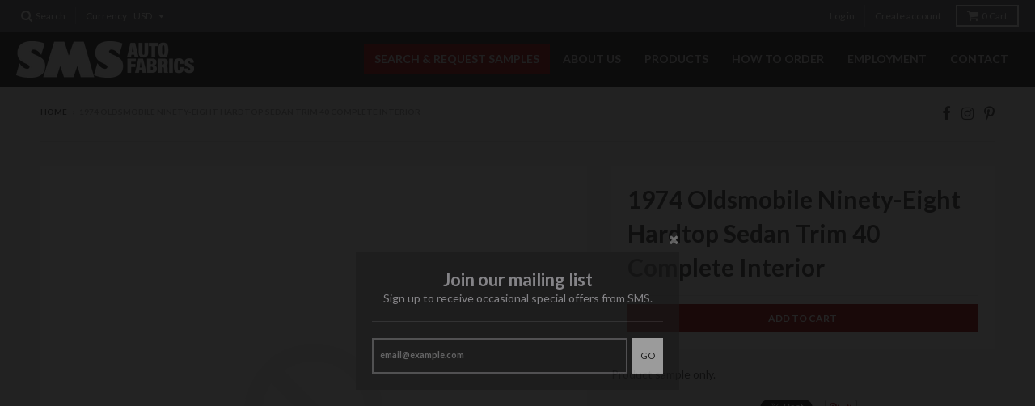

--- FILE ---
content_type: text/html; charset=utf-8
request_url: https://smsautofabrics.com/products/1974-oldsmobile-ninety-eight-hardtop-sedan-trim-40-complete-interior
body_size: 17593
content:
<!doctype html>
<!--[if lt IE 7]><html class="no-js lt-ie9 lt-ie8 lt-ie7" lang="en"> <![endif]-->
<!--[if IE 7]><html class="no-js lt-ie9 lt-ie8" lang="en"> <![endif]-->
<!--[if IE 8]><html class="no-js lt-ie9" lang="en"> <![endif]-->
<!--[if IE 9 ]><html class="ie9 no-js"> <![endif]-->
<!--[if (gt IE 9)|!(IE)]><!--> <html class="no-js" lang="en"> <!--<![endif]-->
<head>
  <meta charset="utf-8">
  <meta http-equiv="X-UA-Compatible" content="IE=edge,chrome=1">

  
  <link rel="shortcut icon" href="//smsautofabrics.com/cdn/shop/files/0c2671e4520a6faa3aea483cdd17b1aa_32x32.jpg?v=1613663591" type="image/png" />
  
 
  <!-- Global site tag (gtag.js) - Google Analytics -->
<script async src="https://www.googletagmanager.com/gtag/js?id=UA-731449-1"></script>
<script>
  window.dataLayer = window.dataLayer || [];
  function gtag(){dataLayer.push(arguments);}
  gtag('js', new Date());

  gtag('config', 'UA-731449-1');
</script>



  <!-- Title and description ================================================== -->
  <title>
  1974 Oldsmobile Ninety-Eight Hardtop Sedan Trim 40 Complete Interior &ndash; SMS Auto Fabrics
  </title>
  
  <meta name="description" content="Product sample only.">
  
  
  
  
  

  <!-- Helpers ================================================== -->
  
<meta property="og:site_name" content="SMS Auto Fabrics">
<meta property="og:url" content="https://smsautofabrics.com/products/1974-oldsmobile-ninety-eight-hardtop-sedan-trim-40-complete-interior">
<meta property="og:title" content="1974 Oldsmobile Ninety-Eight Hardtop Sedan Trim 40 Complete Interior">
<meta property="og:type" content="product">
<meta property="og:description" content="Product sample only."><meta property="og:price:amount" content="0.00">
  <meta property="og:price:currency" content="USD">


<meta name="twitter:site" content="@">
<meta name="twitter:card" content="summary_large_image">
<meta name="twitter:title" content="1974 Oldsmobile Ninety-Eight Hardtop Sedan Trim 40 Complete Interior">
<meta name="twitter:description" content="Product sample only.">

  <link rel="canonical" href="https://smsautofabrics.com/products/1974-oldsmobile-ninety-eight-hardtop-sedan-trim-40-complete-interior">
  <meta name="viewport" content="width=device-width,initial-scale=1">
  <meta name="theme-color" content="#990000">

  <!-- CSS ================================================== -->
  <link href="//smsautofabrics.com/cdn/shop/t/2/assets/district.scss.css?v=4219684990327051091696129470" rel="stylesheet" type="text/css" media="all" />
  
  
  

  
  
  
  
  
    <link href="//fonts.googleapis.com/css?family=Lato:400,400italic,700,700italic|Lato:400,400italic,700,700italic|Lato:400,400italic,700,700italic|" rel="stylesheet" type="text/css" media="all" />
  





  

  <!-- Header hook for plugins ================================================== -->
  <script>window.performance && window.performance.mark && window.performance.mark('shopify.content_for_header.start');</script><meta name="facebook-domain-verification" content="lkspxb22848e5a862m89f8ld7a2ag9">
<meta name="facebook-domain-verification" content="2dz48o3u7ynwqsa94jo0x55sg3m8q6">
<meta name="google-site-verification" content="nz7-al7Ef2sBNICToyKBMjSXkRZBtcA28M-7MD9mcMA">
<meta id="shopify-digital-wallet" name="shopify-digital-wallet" content="/16144773/digital_wallets/dialog">
<meta name="shopify-checkout-api-token" content="50dbe1233f022907529e4f10c34697b7">
<link rel="alternate" type="application/json+oembed" href="https://smsautofabrics.com/products/1974-oldsmobile-ninety-eight-hardtop-sedan-trim-40-complete-interior.oembed">
<script async="async" src="/checkouts/internal/preloads.js?locale=en-US"></script>
<link rel="preconnect" href="https://shop.app" crossorigin="anonymous">
<script async="async" src="https://shop.app/checkouts/internal/preloads.js?locale=en-US&shop_id=16144773" crossorigin="anonymous"></script>
<script id="apple-pay-shop-capabilities" type="application/json">{"shopId":16144773,"countryCode":"US","currencyCode":"USD","merchantCapabilities":["supports3DS"],"merchantId":"gid:\/\/shopify\/Shop\/16144773","merchantName":"SMS Auto Fabrics","requiredBillingContactFields":["postalAddress","email","phone"],"requiredShippingContactFields":["postalAddress","email","phone"],"shippingType":"shipping","supportedNetworks":["visa","masterCard","amex","discover","elo","jcb"],"total":{"type":"pending","label":"SMS Auto Fabrics","amount":"1.00"},"shopifyPaymentsEnabled":true,"supportsSubscriptions":true}</script>
<script id="shopify-features" type="application/json">{"accessToken":"50dbe1233f022907529e4f10c34697b7","betas":["rich-media-storefront-analytics"],"domain":"smsautofabrics.com","predictiveSearch":true,"shopId":16144773,"locale":"en"}</script>
<script>var Shopify = Shopify || {};
Shopify.shop = "sms-auto.myshopify.com";
Shopify.locale = "en";
Shopify.currency = {"active":"USD","rate":"1.0"};
Shopify.country = "US";
Shopify.theme = {"name":"District","id":170785550,"schema_name":"District","schema_version":"2.0.5","theme_store_id":735,"role":"main"};
Shopify.theme.handle = "null";
Shopify.theme.style = {"id":null,"handle":null};
Shopify.cdnHost = "smsautofabrics.com/cdn";
Shopify.routes = Shopify.routes || {};
Shopify.routes.root = "/";</script>
<script type="module">!function(o){(o.Shopify=o.Shopify||{}).modules=!0}(window);</script>
<script>!function(o){function n(){var o=[];function n(){o.push(Array.prototype.slice.apply(arguments))}return n.q=o,n}var t=o.Shopify=o.Shopify||{};t.loadFeatures=n(),t.autoloadFeatures=n()}(window);</script>
<script>
  window.ShopifyPay = window.ShopifyPay || {};
  window.ShopifyPay.apiHost = "shop.app\/pay";
  window.ShopifyPay.redirectState = null;
</script>
<script id="shop-js-analytics" type="application/json">{"pageType":"product"}</script>
<script defer="defer" async type="module" src="//smsautofabrics.com/cdn/shopifycloud/shop-js/modules/v2/client.init-shop-cart-sync_BN7fPSNr.en.esm.js"></script>
<script defer="defer" async type="module" src="//smsautofabrics.com/cdn/shopifycloud/shop-js/modules/v2/chunk.common_Cbph3Kss.esm.js"></script>
<script defer="defer" async type="module" src="//smsautofabrics.com/cdn/shopifycloud/shop-js/modules/v2/chunk.modal_DKumMAJ1.esm.js"></script>
<script type="module">
  await import("//smsautofabrics.com/cdn/shopifycloud/shop-js/modules/v2/client.init-shop-cart-sync_BN7fPSNr.en.esm.js");
await import("//smsautofabrics.com/cdn/shopifycloud/shop-js/modules/v2/chunk.common_Cbph3Kss.esm.js");
await import("//smsautofabrics.com/cdn/shopifycloud/shop-js/modules/v2/chunk.modal_DKumMAJ1.esm.js");

  window.Shopify.SignInWithShop?.initShopCartSync?.({"fedCMEnabled":true,"windoidEnabled":true});

</script>
<script>
  window.Shopify = window.Shopify || {};
  if (!window.Shopify.featureAssets) window.Shopify.featureAssets = {};
  window.Shopify.featureAssets['shop-js'] = {"shop-cart-sync":["modules/v2/client.shop-cart-sync_CJVUk8Jm.en.esm.js","modules/v2/chunk.common_Cbph3Kss.esm.js","modules/v2/chunk.modal_DKumMAJ1.esm.js"],"init-fed-cm":["modules/v2/client.init-fed-cm_7Fvt41F4.en.esm.js","modules/v2/chunk.common_Cbph3Kss.esm.js","modules/v2/chunk.modal_DKumMAJ1.esm.js"],"init-shop-email-lookup-coordinator":["modules/v2/client.init-shop-email-lookup-coordinator_Cc088_bR.en.esm.js","modules/v2/chunk.common_Cbph3Kss.esm.js","modules/v2/chunk.modal_DKumMAJ1.esm.js"],"init-windoid":["modules/v2/client.init-windoid_hPopwJRj.en.esm.js","modules/v2/chunk.common_Cbph3Kss.esm.js","modules/v2/chunk.modal_DKumMAJ1.esm.js"],"shop-button":["modules/v2/client.shop-button_B0jaPSNF.en.esm.js","modules/v2/chunk.common_Cbph3Kss.esm.js","modules/v2/chunk.modal_DKumMAJ1.esm.js"],"shop-cash-offers":["modules/v2/client.shop-cash-offers_DPIskqss.en.esm.js","modules/v2/chunk.common_Cbph3Kss.esm.js","modules/v2/chunk.modal_DKumMAJ1.esm.js"],"shop-toast-manager":["modules/v2/client.shop-toast-manager_CK7RT69O.en.esm.js","modules/v2/chunk.common_Cbph3Kss.esm.js","modules/v2/chunk.modal_DKumMAJ1.esm.js"],"init-shop-cart-sync":["modules/v2/client.init-shop-cart-sync_BN7fPSNr.en.esm.js","modules/v2/chunk.common_Cbph3Kss.esm.js","modules/v2/chunk.modal_DKumMAJ1.esm.js"],"init-customer-accounts-sign-up":["modules/v2/client.init-customer-accounts-sign-up_CfPf4CXf.en.esm.js","modules/v2/client.shop-login-button_DeIztwXF.en.esm.js","modules/v2/chunk.common_Cbph3Kss.esm.js","modules/v2/chunk.modal_DKumMAJ1.esm.js"],"pay-button":["modules/v2/client.pay-button_CgIwFSYN.en.esm.js","modules/v2/chunk.common_Cbph3Kss.esm.js","modules/v2/chunk.modal_DKumMAJ1.esm.js"],"init-customer-accounts":["modules/v2/client.init-customer-accounts_DQ3x16JI.en.esm.js","modules/v2/client.shop-login-button_DeIztwXF.en.esm.js","modules/v2/chunk.common_Cbph3Kss.esm.js","modules/v2/chunk.modal_DKumMAJ1.esm.js"],"avatar":["modules/v2/client.avatar_BTnouDA3.en.esm.js"],"init-shop-for-new-customer-accounts":["modules/v2/client.init-shop-for-new-customer-accounts_CsZy_esa.en.esm.js","modules/v2/client.shop-login-button_DeIztwXF.en.esm.js","modules/v2/chunk.common_Cbph3Kss.esm.js","modules/v2/chunk.modal_DKumMAJ1.esm.js"],"shop-follow-button":["modules/v2/client.shop-follow-button_BRMJjgGd.en.esm.js","modules/v2/chunk.common_Cbph3Kss.esm.js","modules/v2/chunk.modal_DKumMAJ1.esm.js"],"checkout-modal":["modules/v2/client.checkout-modal_B9Drz_yf.en.esm.js","modules/v2/chunk.common_Cbph3Kss.esm.js","modules/v2/chunk.modal_DKumMAJ1.esm.js"],"shop-login-button":["modules/v2/client.shop-login-button_DeIztwXF.en.esm.js","modules/v2/chunk.common_Cbph3Kss.esm.js","modules/v2/chunk.modal_DKumMAJ1.esm.js"],"lead-capture":["modules/v2/client.lead-capture_DXYzFM3R.en.esm.js","modules/v2/chunk.common_Cbph3Kss.esm.js","modules/v2/chunk.modal_DKumMAJ1.esm.js"],"shop-login":["modules/v2/client.shop-login_CA5pJqmO.en.esm.js","modules/v2/chunk.common_Cbph3Kss.esm.js","modules/v2/chunk.modal_DKumMAJ1.esm.js"],"payment-terms":["modules/v2/client.payment-terms_BxzfvcZJ.en.esm.js","modules/v2/chunk.common_Cbph3Kss.esm.js","modules/v2/chunk.modal_DKumMAJ1.esm.js"]};
</script>
<script>(function() {
  var isLoaded = false;
  function asyncLoad() {
    if (isLoaded) return;
    isLoaded = true;
    var urls = ["https:\/\/chimpstatic.com\/mcjs-connected\/js\/users\/8c5bffa25dcd1a338fa6810d9\/a936ba7489a31287ead64589e.js?shop=sms-auto.myshopify.com","https:\/\/cdnbsig.spicegems.com\/js\/serve\/v2\/sgGallery.min.js?shop=sms-auto.myshopify.com","https:\/\/storage.nfcube.com\/instafeed-2a2592d3be362035ec97f5243e18b154.js?shop=sms-auto.myshopify.com","https:\/\/cdn.robinpro.gallery\/js\/client.js?v=5ad0431\u0026shop=sms-auto.myshopify.com"];
    for (var i = 0; i < urls.length; i++) {
      var s = document.createElement('script');
      s.type = 'text/javascript';
      s.async = true;
      s.src = urls[i];
      var x = document.getElementsByTagName('script')[0];
      x.parentNode.insertBefore(s, x);
    }
  };
  if(window.attachEvent) {
    window.attachEvent('onload', asyncLoad);
  } else {
    window.addEventListener('load', asyncLoad, false);
  }
})();</script>
<script id="__st">var __st={"a":16144773,"offset":-28800,"reqid":"829a16cb-a574-4a25-90d2-29175e773caf-1769996271","pageurl":"smsautofabrics.com\/products\/1974-oldsmobile-ninety-eight-hardtop-sedan-trim-40-complete-interior","u":"733c250ca8b2","p":"product","rtyp":"product","rid":11231377294};</script>
<script>window.ShopifyPaypalV4VisibilityTracking = true;</script>
<script id="captcha-bootstrap">!function(){'use strict';const t='contact',e='account',n='new_comment',o=[[t,t],['blogs',n],['comments',n],[t,'customer']],c=[[e,'customer_login'],[e,'guest_login'],[e,'recover_customer_password'],[e,'create_customer']],r=t=>t.map((([t,e])=>`form[action*='/${t}']:not([data-nocaptcha='true']) input[name='form_type'][value='${e}']`)).join(','),a=t=>()=>t?[...document.querySelectorAll(t)].map((t=>t.form)):[];function s(){const t=[...o],e=r(t);return a(e)}const i='password',u='form_key',d=['recaptcha-v3-token','g-recaptcha-response','h-captcha-response',i],f=()=>{try{return window.sessionStorage}catch{return}},m='__shopify_v',_=t=>t.elements[u];function p(t,e,n=!1){try{const o=window.sessionStorage,c=JSON.parse(o.getItem(e)),{data:r}=function(t){const{data:e,action:n}=t;return t[m]||n?{data:e,action:n}:{data:t,action:n}}(c);for(const[e,n]of Object.entries(r))t.elements[e]&&(t.elements[e].value=n);n&&o.removeItem(e)}catch(o){console.error('form repopulation failed',{error:o})}}const l='form_type',E='cptcha';function T(t){t.dataset[E]=!0}const w=window,h=w.document,L='Shopify',v='ce_forms',y='captcha';let A=!1;((t,e)=>{const n=(g='f06e6c50-85a8-45c8-87d0-21a2b65856fe',I='https://cdn.shopify.com/shopifycloud/storefront-forms-hcaptcha/ce_storefront_forms_captcha_hcaptcha.v1.5.2.iife.js',D={infoText:'Protected by hCaptcha',privacyText:'Privacy',termsText:'Terms'},(t,e,n)=>{const o=w[L][v],c=o.bindForm;if(c)return c(t,g,e,D).then(n);var r;o.q.push([[t,g,e,D],n]),r=I,A||(h.body.append(Object.assign(h.createElement('script'),{id:'captcha-provider',async:!0,src:r})),A=!0)});var g,I,D;w[L]=w[L]||{},w[L][v]=w[L][v]||{},w[L][v].q=[],w[L][y]=w[L][y]||{},w[L][y].protect=function(t,e){n(t,void 0,e),T(t)},Object.freeze(w[L][y]),function(t,e,n,w,h,L){const[v,y,A,g]=function(t,e,n){const i=e?o:[],u=t?c:[],d=[...i,...u],f=r(d),m=r(i),_=r(d.filter((([t,e])=>n.includes(e))));return[a(f),a(m),a(_),s()]}(w,h,L),I=t=>{const e=t.target;return e instanceof HTMLFormElement?e:e&&e.form},D=t=>v().includes(t);t.addEventListener('submit',(t=>{const e=I(t);if(!e)return;const n=D(e)&&!e.dataset.hcaptchaBound&&!e.dataset.recaptchaBound,o=_(e),c=g().includes(e)&&(!o||!o.value);(n||c)&&t.preventDefault(),c&&!n&&(function(t){try{if(!f())return;!function(t){const e=f();if(!e)return;const n=_(t);if(!n)return;const o=n.value;o&&e.removeItem(o)}(t);const e=Array.from(Array(32),(()=>Math.random().toString(36)[2])).join('');!function(t,e){_(t)||t.append(Object.assign(document.createElement('input'),{type:'hidden',name:u})),t.elements[u].value=e}(t,e),function(t,e){const n=f();if(!n)return;const o=[...t.querySelectorAll(`input[type='${i}']`)].map((({name:t})=>t)),c=[...d,...o],r={};for(const[a,s]of new FormData(t).entries())c.includes(a)||(r[a]=s);n.setItem(e,JSON.stringify({[m]:1,action:t.action,data:r}))}(t,e)}catch(e){console.error('failed to persist form',e)}}(e),e.submit())}));const S=(t,e)=>{t&&!t.dataset[E]&&(n(t,e.some((e=>e===t))),T(t))};for(const o of['focusin','change'])t.addEventListener(o,(t=>{const e=I(t);D(e)&&S(e,y())}));const B=e.get('form_key'),M=e.get(l),P=B&&M;t.addEventListener('DOMContentLoaded',(()=>{const t=y();if(P)for(const e of t)e.elements[l].value===M&&p(e,B);[...new Set([...A(),...v().filter((t=>'true'===t.dataset.shopifyCaptcha))])].forEach((e=>S(e,t)))}))}(h,new URLSearchParams(w.location.search),n,t,e,['guest_login'])})(!0,!0)}();</script>
<script integrity="sha256-4kQ18oKyAcykRKYeNunJcIwy7WH5gtpwJnB7kiuLZ1E=" data-source-attribution="shopify.loadfeatures" defer="defer" src="//smsautofabrics.com/cdn/shopifycloud/storefront/assets/storefront/load_feature-a0a9edcb.js" crossorigin="anonymous"></script>
<script crossorigin="anonymous" defer="defer" src="//smsautofabrics.com/cdn/shopifycloud/storefront/assets/shopify_pay/storefront-65b4c6d7.js?v=20250812"></script>
<script data-source-attribution="shopify.dynamic_checkout.dynamic.init">var Shopify=Shopify||{};Shopify.PaymentButton=Shopify.PaymentButton||{isStorefrontPortableWallets:!0,init:function(){window.Shopify.PaymentButton.init=function(){};var t=document.createElement("script");t.src="https://smsautofabrics.com/cdn/shopifycloud/portable-wallets/latest/portable-wallets.en.js",t.type="module",document.head.appendChild(t)}};
</script>
<script data-source-attribution="shopify.dynamic_checkout.buyer_consent">
  function portableWalletsHideBuyerConsent(e){var t=document.getElementById("shopify-buyer-consent"),n=document.getElementById("shopify-subscription-policy-button");t&&n&&(t.classList.add("hidden"),t.setAttribute("aria-hidden","true"),n.removeEventListener("click",e))}function portableWalletsShowBuyerConsent(e){var t=document.getElementById("shopify-buyer-consent"),n=document.getElementById("shopify-subscription-policy-button");t&&n&&(t.classList.remove("hidden"),t.removeAttribute("aria-hidden"),n.addEventListener("click",e))}window.Shopify?.PaymentButton&&(window.Shopify.PaymentButton.hideBuyerConsent=portableWalletsHideBuyerConsent,window.Shopify.PaymentButton.showBuyerConsent=portableWalletsShowBuyerConsent);
</script>
<script data-source-attribution="shopify.dynamic_checkout.cart.bootstrap">document.addEventListener("DOMContentLoaded",(function(){function t(){return document.querySelector("shopify-accelerated-checkout-cart, shopify-accelerated-checkout")}if(t())Shopify.PaymentButton.init();else{new MutationObserver((function(e,n){t()&&(Shopify.PaymentButton.init(),n.disconnect())})).observe(document.body,{childList:!0,subtree:!0})}}));
</script>
<link id="shopify-accelerated-checkout-styles" rel="stylesheet" media="screen" href="https://smsautofabrics.com/cdn/shopifycloud/portable-wallets/latest/accelerated-checkout-backwards-compat.css" crossorigin="anonymous">
<style id="shopify-accelerated-checkout-cart">
        #shopify-buyer-consent {
  margin-top: 1em;
  display: inline-block;
  width: 100%;
}

#shopify-buyer-consent.hidden {
  display: none;
}

#shopify-subscription-policy-button {
  background: none;
  border: none;
  padding: 0;
  text-decoration: underline;
  font-size: inherit;
  cursor: pointer;
}

#shopify-subscription-policy-button::before {
  box-shadow: none;
}

      </style>

<script>window.performance && window.performance.mark && window.performance.mark('shopify.content_for_header.end');</script>
  <!-- /snippets/oldIE-js.liquid -->


<!--[if lt IE 9]>

<script src="//cdnjs.cloudflare.com/ajax/libs/html5shiv/3.7.2/html5shiv.min.js" type="text/javascript"></script>
<script src="//smsautofabrics.com/cdn/shop/t/2/assets/respond.min.js?v=52248677837542619231490833479" type="text/javascript"></script>
<link href="//smsautofabrics.com/cdn/shop/t/2/assets/respond-proxy.html" id="respond-proxy" rel="respond-proxy" />
<link href="//smsautofabrics.com/search?q=a428d045ab0a4cf670f9cfc7257c5b13" id="respond-redirect" rel="respond-redirect" />
<script src="//smsautofabrics.com/search?q=a428d045ab0a4cf670f9cfc7257c5b13" type="text/javascript"></script>
<![endif]-->

  <!-- Hotjar Tracking Code for https://smsautofabrics.com -->
<script>
    (function(h,o,t,j,a,r){
        h.hj=h.hj||function(){(h.hj.q=h.hj.q||[]).push(arguments)};
        h._hjSettings={hjid:3791967,hjsv:6};
        a=o.getElementsByTagName('head')[0];
        r=o.createElement('script');r.async=1;
        r.src=t+h._hjSettings.hjid+j+h._hjSettings.hjsv;
        a.appendChild(r);
    })(window,document,'https://static.hotjar.com/c/hotjar-','.js?sv=');
</script>
  
<meta property="og:image" content="https://cdn.shopify.com/s/files/1/1614/4773/files/SMS_Logo_K.png?height=628&pad_color=ffffff&v=1613660834&width=1200" />
<meta property="og:image:secure_url" content="https://cdn.shopify.com/s/files/1/1614/4773/files/SMS_Logo_K.png?height=628&pad_color=ffffff&v=1613660834&width=1200" />
<meta property="og:image:width" content="1200" />
<meta property="og:image:height" content="628" />
<link href="https://monorail-edge.shopifysvc.com" rel="dns-prefetch">
<script>(function(){if ("sendBeacon" in navigator && "performance" in window) {try {var session_token_from_headers = performance.getEntriesByType('navigation')[0].serverTiming.find(x => x.name == '_s').description;} catch {var session_token_from_headers = undefined;}var session_cookie_matches = document.cookie.match(/_shopify_s=([^;]*)/);var session_token_from_cookie = session_cookie_matches && session_cookie_matches.length === 2 ? session_cookie_matches[1] : "";var session_token = session_token_from_headers || session_token_from_cookie || "";function handle_abandonment_event(e) {var entries = performance.getEntries().filter(function(entry) {return /monorail-edge.shopifysvc.com/.test(entry.name);});if (!window.abandonment_tracked && entries.length === 0) {window.abandonment_tracked = true;var currentMs = Date.now();var navigation_start = performance.timing.navigationStart;var payload = {shop_id: 16144773,url: window.location.href,navigation_start,duration: currentMs - navigation_start,session_token,page_type: "product"};window.navigator.sendBeacon("https://monorail-edge.shopifysvc.com/v1/produce", JSON.stringify({schema_id: "online_store_buyer_site_abandonment/1.1",payload: payload,metadata: {event_created_at_ms: currentMs,event_sent_at_ms: currentMs}}));}}window.addEventListener('pagehide', handle_abandonment_event);}}());</script>
<script id="web-pixels-manager-setup">(function e(e,d,r,n,o){if(void 0===o&&(o={}),!Boolean(null===(a=null===(i=window.Shopify)||void 0===i?void 0:i.analytics)||void 0===a?void 0:a.replayQueue)){var i,a;window.Shopify=window.Shopify||{};var t=window.Shopify;t.analytics=t.analytics||{};var s=t.analytics;s.replayQueue=[],s.publish=function(e,d,r){return s.replayQueue.push([e,d,r]),!0};try{self.performance.mark("wpm:start")}catch(e){}var l=function(){var e={modern:/Edge?\/(1{2}[4-9]|1[2-9]\d|[2-9]\d{2}|\d{4,})\.\d+(\.\d+|)|Firefox\/(1{2}[4-9]|1[2-9]\d|[2-9]\d{2}|\d{4,})\.\d+(\.\d+|)|Chrom(ium|e)\/(9{2}|\d{3,})\.\d+(\.\d+|)|(Maci|X1{2}).+ Version\/(15\.\d+|(1[6-9]|[2-9]\d|\d{3,})\.\d+)([,.]\d+|)( \(\w+\)|)( Mobile\/\w+|) Safari\/|Chrome.+OPR\/(9{2}|\d{3,})\.\d+\.\d+|(CPU[ +]OS|iPhone[ +]OS|CPU[ +]iPhone|CPU IPhone OS|CPU iPad OS)[ +]+(15[._]\d+|(1[6-9]|[2-9]\d|\d{3,})[._]\d+)([._]\d+|)|Android:?[ /-](13[3-9]|1[4-9]\d|[2-9]\d{2}|\d{4,})(\.\d+|)(\.\d+|)|Android.+Firefox\/(13[5-9]|1[4-9]\d|[2-9]\d{2}|\d{4,})\.\d+(\.\d+|)|Android.+Chrom(ium|e)\/(13[3-9]|1[4-9]\d|[2-9]\d{2}|\d{4,})\.\d+(\.\d+|)|SamsungBrowser\/([2-9]\d|\d{3,})\.\d+/,legacy:/Edge?\/(1[6-9]|[2-9]\d|\d{3,})\.\d+(\.\d+|)|Firefox\/(5[4-9]|[6-9]\d|\d{3,})\.\d+(\.\d+|)|Chrom(ium|e)\/(5[1-9]|[6-9]\d|\d{3,})\.\d+(\.\d+|)([\d.]+$|.*Safari\/(?![\d.]+ Edge\/[\d.]+$))|(Maci|X1{2}).+ Version\/(10\.\d+|(1[1-9]|[2-9]\d|\d{3,})\.\d+)([,.]\d+|)( \(\w+\)|)( Mobile\/\w+|) Safari\/|Chrome.+OPR\/(3[89]|[4-9]\d|\d{3,})\.\d+\.\d+|(CPU[ +]OS|iPhone[ +]OS|CPU[ +]iPhone|CPU IPhone OS|CPU iPad OS)[ +]+(10[._]\d+|(1[1-9]|[2-9]\d|\d{3,})[._]\d+)([._]\d+|)|Android:?[ /-](13[3-9]|1[4-9]\d|[2-9]\d{2}|\d{4,})(\.\d+|)(\.\d+|)|Mobile Safari.+OPR\/([89]\d|\d{3,})\.\d+\.\d+|Android.+Firefox\/(13[5-9]|1[4-9]\d|[2-9]\d{2}|\d{4,})\.\d+(\.\d+|)|Android.+Chrom(ium|e)\/(13[3-9]|1[4-9]\d|[2-9]\d{2}|\d{4,})\.\d+(\.\d+|)|Android.+(UC? ?Browser|UCWEB|U3)[ /]?(15\.([5-9]|\d{2,})|(1[6-9]|[2-9]\d|\d{3,})\.\d+)\.\d+|SamsungBrowser\/(5\.\d+|([6-9]|\d{2,})\.\d+)|Android.+MQ{2}Browser\/(14(\.(9|\d{2,})|)|(1[5-9]|[2-9]\d|\d{3,})(\.\d+|))(\.\d+|)|K[Aa][Ii]OS\/(3\.\d+|([4-9]|\d{2,})\.\d+)(\.\d+|)/},d=e.modern,r=e.legacy,n=navigator.userAgent;return n.match(d)?"modern":n.match(r)?"legacy":"unknown"}(),u="modern"===l?"modern":"legacy",c=(null!=n?n:{modern:"",legacy:""})[u],f=function(e){return[e.baseUrl,"/wpm","/b",e.hashVersion,"modern"===e.buildTarget?"m":"l",".js"].join("")}({baseUrl:d,hashVersion:r,buildTarget:u}),m=function(e){var d=e.version,r=e.bundleTarget,n=e.surface,o=e.pageUrl,i=e.monorailEndpoint;return{emit:function(e){var a=e.status,t=e.errorMsg,s=(new Date).getTime(),l=JSON.stringify({metadata:{event_sent_at_ms:s},events:[{schema_id:"web_pixels_manager_load/3.1",payload:{version:d,bundle_target:r,page_url:o,status:a,surface:n,error_msg:t},metadata:{event_created_at_ms:s}}]});if(!i)return console&&console.warn&&console.warn("[Web Pixels Manager] No Monorail endpoint provided, skipping logging."),!1;try{return self.navigator.sendBeacon.bind(self.navigator)(i,l)}catch(e){}var u=new XMLHttpRequest;try{return u.open("POST",i,!0),u.setRequestHeader("Content-Type","text/plain"),u.send(l),!0}catch(e){return console&&console.warn&&console.warn("[Web Pixels Manager] Got an unhandled error while logging to Monorail."),!1}}}}({version:r,bundleTarget:l,surface:e.surface,pageUrl:self.location.href,monorailEndpoint:e.monorailEndpoint});try{o.browserTarget=l,function(e){var d=e.src,r=e.async,n=void 0===r||r,o=e.onload,i=e.onerror,a=e.sri,t=e.scriptDataAttributes,s=void 0===t?{}:t,l=document.createElement("script"),u=document.querySelector("head"),c=document.querySelector("body");if(l.async=n,l.src=d,a&&(l.integrity=a,l.crossOrigin="anonymous"),s)for(var f in s)if(Object.prototype.hasOwnProperty.call(s,f))try{l.dataset[f]=s[f]}catch(e){}if(o&&l.addEventListener("load",o),i&&l.addEventListener("error",i),u)u.appendChild(l);else{if(!c)throw new Error("Did not find a head or body element to append the script");c.appendChild(l)}}({src:f,async:!0,onload:function(){if(!function(){var e,d;return Boolean(null===(d=null===(e=window.Shopify)||void 0===e?void 0:e.analytics)||void 0===d?void 0:d.initialized)}()){var d=window.webPixelsManager.init(e)||void 0;if(d){var r=window.Shopify.analytics;r.replayQueue.forEach((function(e){var r=e[0],n=e[1],o=e[2];d.publishCustomEvent(r,n,o)})),r.replayQueue=[],r.publish=d.publishCustomEvent,r.visitor=d.visitor,r.initialized=!0}}},onerror:function(){return m.emit({status:"failed",errorMsg:"".concat(f," has failed to load")})},sri:function(e){var d=/^sha384-[A-Za-z0-9+/=]+$/;return"string"==typeof e&&d.test(e)}(c)?c:"",scriptDataAttributes:o}),m.emit({status:"loading"})}catch(e){m.emit({status:"failed",errorMsg:(null==e?void 0:e.message)||"Unknown error"})}}})({shopId: 16144773,storefrontBaseUrl: "https://smsautofabrics.com",extensionsBaseUrl: "https://extensions.shopifycdn.com/cdn/shopifycloud/web-pixels-manager",monorailEndpoint: "https://monorail-edge.shopifysvc.com/unstable/produce_batch",surface: "storefront-renderer",enabledBetaFlags: ["2dca8a86"],webPixelsConfigList: [{"id":"569802930","configuration":"{\"config\":\"{\\\"google_tag_ids\\\":[\\\"G-X41620QHT2\\\",\\\"AW-1039004821\\\",\\\"GT-WRCMP4N\\\"],\\\"target_country\\\":\\\"US\\\",\\\"gtag_events\\\":[{\\\"type\\\":\\\"begin_checkout\\\",\\\"action_label\\\":[\\\"G-X41620QHT2\\\",\\\"AW-1039004821\\\/OaKQCKnS39wDEJXpt-8D\\\"]},{\\\"type\\\":\\\"search\\\",\\\"action_label\\\":[\\\"G-X41620QHT2\\\",\\\"AW-1039004821\\\/MDmWCKzS39wDEJXpt-8D\\\"]},{\\\"type\\\":\\\"view_item\\\",\\\"action_label\\\":[\\\"G-X41620QHT2\\\",\\\"AW-1039004821\\\/9kciCO_Q39wDEJXpt-8D\\\",\\\"MC-NQW0XHSX6B\\\"]},{\\\"type\\\":\\\"purchase\\\",\\\"action_label\\\":[\\\"G-X41620QHT2\\\",\\\"AW-1039004821\\\/hILGCOzQ39wDEJXpt-8D\\\",\\\"MC-NQW0XHSX6B\\\",\\\"AW-1039004821\\\/aiLGCLCZ4dwDEJXpt-8D\\\"]},{\\\"type\\\":\\\"page_view\\\",\\\"action_label\\\":[\\\"G-X41620QHT2\\\",\\\"AW-1039004821\\\/Dru3COnQ39wDEJXpt-8D\\\",\\\"MC-NQW0XHSX6B\\\"]},{\\\"type\\\":\\\"add_payment_info\\\",\\\"action_label\\\":[\\\"G-X41620QHT2\\\",\\\"AW-1039004821\\\/orAlCK_S39wDEJXpt-8D\\\"]},{\\\"type\\\":\\\"add_to_cart\\\",\\\"action_label\\\":[\\\"G-X41620QHT2\\\",\\\"AW-1039004821\\\/0mNVCPLQ39wDEJXpt-8D\\\"]}],\\\"enable_monitoring_mode\\\":false}\"}","eventPayloadVersion":"v1","runtimeContext":"OPEN","scriptVersion":"b2a88bafab3e21179ed38636efcd8a93","type":"APP","apiClientId":1780363,"privacyPurposes":[],"dataSharingAdjustments":{"protectedCustomerApprovalScopes":["read_customer_address","read_customer_email","read_customer_name","read_customer_personal_data","read_customer_phone"]}},{"id":"264044722","configuration":"{\"pixel_id\":\"1334742463304826\",\"pixel_type\":\"facebook_pixel\",\"metaapp_system_user_token\":\"-\"}","eventPayloadVersion":"v1","runtimeContext":"OPEN","scriptVersion":"ca16bc87fe92b6042fbaa3acc2fbdaa6","type":"APP","apiClientId":2329312,"privacyPurposes":["ANALYTICS","MARKETING","SALE_OF_DATA"],"dataSharingAdjustments":{"protectedCustomerApprovalScopes":["read_customer_address","read_customer_email","read_customer_name","read_customer_personal_data","read_customer_phone"]}},{"id":"shopify-app-pixel","configuration":"{}","eventPayloadVersion":"v1","runtimeContext":"STRICT","scriptVersion":"0450","apiClientId":"shopify-pixel","type":"APP","privacyPurposes":["ANALYTICS","MARKETING"]},{"id":"shopify-custom-pixel","eventPayloadVersion":"v1","runtimeContext":"LAX","scriptVersion":"0450","apiClientId":"shopify-pixel","type":"CUSTOM","privacyPurposes":["ANALYTICS","MARKETING"]}],isMerchantRequest: false,initData: {"shop":{"name":"SMS Auto Fabrics","paymentSettings":{"currencyCode":"USD"},"myshopifyDomain":"sms-auto.myshopify.com","countryCode":"US","storefrontUrl":"https:\/\/smsautofabrics.com"},"customer":null,"cart":null,"checkout":null,"productVariants":[{"price":{"amount":0.0,"currencyCode":"USD"},"product":{"title":"1974 Oldsmobile Ninety-Eight Hardtop Sedan Trim 40 Complete Interior","vendor":"SMS Auto Fabrics","id":"11231377294","untranslatedTitle":"1974 Oldsmobile Ninety-Eight Hardtop Sedan Trim 40 Complete Interior","url":"\/products\/1974-oldsmobile-ninety-eight-hardtop-sedan-trim-40-complete-interior","type":"Interior"},"id":"44362646158","image":null,"sku":"","title":"Default Title","untranslatedTitle":"Default Title"}],"purchasingCompany":null},},"https://smsautofabrics.com/cdn","1d2a099fw23dfb22ep557258f5m7a2edbae",{"modern":"","legacy":""},{"shopId":"16144773","storefrontBaseUrl":"https:\/\/smsautofabrics.com","extensionBaseUrl":"https:\/\/extensions.shopifycdn.com\/cdn\/shopifycloud\/web-pixels-manager","surface":"storefront-renderer","enabledBetaFlags":"[\"2dca8a86\"]","isMerchantRequest":"false","hashVersion":"1d2a099fw23dfb22ep557258f5m7a2edbae","publish":"custom","events":"[[\"page_viewed\",{}],[\"product_viewed\",{\"productVariant\":{\"price\":{\"amount\":0.0,\"currencyCode\":\"USD\"},\"product\":{\"title\":\"1974 Oldsmobile Ninety-Eight Hardtop Sedan Trim 40 Complete Interior\",\"vendor\":\"SMS Auto Fabrics\",\"id\":\"11231377294\",\"untranslatedTitle\":\"1974 Oldsmobile Ninety-Eight Hardtop Sedan Trim 40 Complete Interior\",\"url\":\"\/products\/1974-oldsmobile-ninety-eight-hardtop-sedan-trim-40-complete-interior\",\"type\":\"Interior\"},\"id\":\"44362646158\",\"image\":null,\"sku\":\"\",\"title\":\"Default Title\",\"untranslatedTitle\":\"Default Title\"}}]]"});</script><script>
  window.ShopifyAnalytics = window.ShopifyAnalytics || {};
  window.ShopifyAnalytics.meta = window.ShopifyAnalytics.meta || {};
  window.ShopifyAnalytics.meta.currency = 'USD';
  var meta = {"product":{"id":11231377294,"gid":"gid:\/\/shopify\/Product\/11231377294","vendor":"SMS Auto Fabrics","type":"Interior","handle":"1974-oldsmobile-ninety-eight-hardtop-sedan-trim-40-complete-interior","variants":[{"id":44362646158,"price":0,"name":"1974 Oldsmobile Ninety-Eight Hardtop Sedan Trim 40 Complete Interior","public_title":null,"sku":""}],"remote":false},"page":{"pageType":"product","resourceType":"product","resourceId":11231377294,"requestId":"829a16cb-a574-4a25-90d2-29175e773caf-1769996271"}};
  for (var attr in meta) {
    window.ShopifyAnalytics.meta[attr] = meta[attr];
  }
</script>
<script class="analytics">
  (function () {
    var customDocumentWrite = function(content) {
      var jquery = null;

      if (window.jQuery) {
        jquery = window.jQuery;
      } else if (window.Checkout && window.Checkout.$) {
        jquery = window.Checkout.$;
      }

      if (jquery) {
        jquery('body').append(content);
      }
    };

    var hasLoggedConversion = function(token) {
      if (token) {
        return document.cookie.indexOf('loggedConversion=' + token) !== -1;
      }
      return false;
    }

    var setCookieIfConversion = function(token) {
      if (token) {
        var twoMonthsFromNow = new Date(Date.now());
        twoMonthsFromNow.setMonth(twoMonthsFromNow.getMonth() + 2);

        document.cookie = 'loggedConversion=' + token + '; expires=' + twoMonthsFromNow;
      }
    }

    var trekkie = window.ShopifyAnalytics.lib = window.trekkie = window.trekkie || [];
    if (trekkie.integrations) {
      return;
    }
    trekkie.methods = [
      'identify',
      'page',
      'ready',
      'track',
      'trackForm',
      'trackLink'
    ];
    trekkie.factory = function(method) {
      return function() {
        var args = Array.prototype.slice.call(arguments);
        args.unshift(method);
        trekkie.push(args);
        return trekkie;
      };
    };
    for (var i = 0; i < trekkie.methods.length; i++) {
      var key = trekkie.methods[i];
      trekkie[key] = trekkie.factory(key);
    }
    trekkie.load = function(config) {
      trekkie.config = config || {};
      trekkie.config.initialDocumentCookie = document.cookie;
      var first = document.getElementsByTagName('script')[0];
      var script = document.createElement('script');
      script.type = 'text/javascript';
      script.onerror = function(e) {
        var scriptFallback = document.createElement('script');
        scriptFallback.type = 'text/javascript';
        scriptFallback.onerror = function(error) {
                var Monorail = {
      produce: function produce(monorailDomain, schemaId, payload) {
        var currentMs = new Date().getTime();
        var event = {
          schema_id: schemaId,
          payload: payload,
          metadata: {
            event_created_at_ms: currentMs,
            event_sent_at_ms: currentMs
          }
        };
        return Monorail.sendRequest("https://" + monorailDomain + "/v1/produce", JSON.stringify(event));
      },
      sendRequest: function sendRequest(endpointUrl, payload) {
        // Try the sendBeacon API
        if (window && window.navigator && typeof window.navigator.sendBeacon === 'function' && typeof window.Blob === 'function' && !Monorail.isIos12()) {
          var blobData = new window.Blob([payload], {
            type: 'text/plain'
          });

          if (window.navigator.sendBeacon(endpointUrl, blobData)) {
            return true;
          } // sendBeacon was not successful

        } // XHR beacon

        var xhr = new XMLHttpRequest();

        try {
          xhr.open('POST', endpointUrl);
          xhr.setRequestHeader('Content-Type', 'text/plain');
          xhr.send(payload);
        } catch (e) {
          console.log(e);
        }

        return false;
      },
      isIos12: function isIos12() {
        return window.navigator.userAgent.lastIndexOf('iPhone; CPU iPhone OS 12_') !== -1 || window.navigator.userAgent.lastIndexOf('iPad; CPU OS 12_') !== -1;
      }
    };
    Monorail.produce('monorail-edge.shopifysvc.com',
      'trekkie_storefront_load_errors/1.1',
      {shop_id: 16144773,
      theme_id: 170785550,
      app_name: "storefront",
      context_url: window.location.href,
      source_url: "//smsautofabrics.com/cdn/s/trekkie.storefront.c59ea00e0474b293ae6629561379568a2d7c4bba.min.js"});

        };
        scriptFallback.async = true;
        scriptFallback.src = '//smsautofabrics.com/cdn/s/trekkie.storefront.c59ea00e0474b293ae6629561379568a2d7c4bba.min.js';
        first.parentNode.insertBefore(scriptFallback, first);
      };
      script.async = true;
      script.src = '//smsautofabrics.com/cdn/s/trekkie.storefront.c59ea00e0474b293ae6629561379568a2d7c4bba.min.js';
      first.parentNode.insertBefore(script, first);
    };
    trekkie.load(
      {"Trekkie":{"appName":"storefront","development":false,"defaultAttributes":{"shopId":16144773,"isMerchantRequest":null,"themeId":170785550,"themeCityHash":"11124923142474399894","contentLanguage":"en","currency":"USD","eventMetadataId":"472e6049-fe84-4322-9f8d-adcfb1aa8cc2"},"isServerSideCookieWritingEnabled":true,"monorailRegion":"shop_domain","enabledBetaFlags":["65f19447","b5387b81"]},"Session Attribution":{},"S2S":{"facebookCapiEnabled":true,"source":"trekkie-storefront-renderer","apiClientId":580111}}
    );

    var loaded = false;
    trekkie.ready(function() {
      if (loaded) return;
      loaded = true;

      window.ShopifyAnalytics.lib = window.trekkie;

      var originalDocumentWrite = document.write;
      document.write = customDocumentWrite;
      try { window.ShopifyAnalytics.merchantGoogleAnalytics.call(this); } catch(error) {};
      document.write = originalDocumentWrite;

      window.ShopifyAnalytics.lib.page(null,{"pageType":"product","resourceType":"product","resourceId":11231377294,"requestId":"829a16cb-a574-4a25-90d2-29175e773caf-1769996271","shopifyEmitted":true});

      var match = window.location.pathname.match(/checkouts\/(.+)\/(thank_you|post_purchase)/)
      var token = match? match[1]: undefined;
      if (!hasLoggedConversion(token)) {
        setCookieIfConversion(token);
        window.ShopifyAnalytics.lib.track("Viewed Product",{"currency":"USD","variantId":44362646158,"productId":11231377294,"productGid":"gid:\/\/shopify\/Product\/11231377294","name":"1974 Oldsmobile Ninety-Eight Hardtop Sedan Trim 40 Complete Interior","price":"0.00","sku":"","brand":"SMS Auto Fabrics","variant":null,"category":"Interior","nonInteraction":true,"remote":false},undefined,undefined,{"shopifyEmitted":true});
      window.ShopifyAnalytics.lib.track("monorail:\/\/trekkie_storefront_viewed_product\/1.1",{"currency":"USD","variantId":44362646158,"productId":11231377294,"productGid":"gid:\/\/shopify\/Product\/11231377294","name":"1974 Oldsmobile Ninety-Eight Hardtop Sedan Trim 40 Complete Interior","price":"0.00","sku":"","brand":"SMS Auto Fabrics","variant":null,"category":"Interior","nonInteraction":true,"remote":false,"referer":"https:\/\/smsautofabrics.com\/products\/1974-oldsmobile-ninety-eight-hardtop-sedan-trim-40-complete-interior"});
      }
    });


        var eventsListenerScript = document.createElement('script');
        eventsListenerScript.async = true;
        eventsListenerScript.src = "//smsautofabrics.com/cdn/shopifycloud/storefront/assets/shop_events_listener-3da45d37.js";
        document.getElementsByTagName('head')[0].appendChild(eventsListenerScript);

})();</script>
  <script>
  if (!window.ga || (window.ga && typeof window.ga !== 'function')) {
    window.ga = function ga() {
      (window.ga.q = window.ga.q || []).push(arguments);
      if (window.Shopify && window.Shopify.analytics && typeof window.Shopify.analytics.publish === 'function') {
        window.Shopify.analytics.publish("ga_stub_called", {}, {sendTo: "google_osp_migration"});
      }
      console.error("Shopify's Google Analytics stub called with:", Array.from(arguments), "\nSee https://help.shopify.com/manual/promoting-marketing/pixels/pixel-migration#google for more information.");
    };
    if (window.Shopify && window.Shopify.analytics && typeof window.Shopify.analytics.publish === 'function') {
      window.Shopify.analytics.publish("ga_stub_initialized", {}, {sendTo: "google_osp_migration"});
    }
  }
</script>
<script
  defer
  src="https://smsautofabrics.com/cdn/shopifycloud/perf-kit/shopify-perf-kit-3.1.0.min.js"
  data-application="storefront-renderer"
  data-shop-id="16144773"
  data-render-region="gcp-us-central1"
  data-page-type="product"
  data-theme-instance-id="170785550"
  data-theme-name="District"
  data-theme-version="2.0.5"
  data-monorail-region="shop_domain"
  data-resource-timing-sampling-rate="10"
  data-shs="true"
  data-shs-beacon="true"
  data-shs-export-with-fetch="true"
  data-shs-logs-sample-rate="1"
  data-shs-beacon-endpoint="https://smsautofabrics.com/api/collect"
></script>
</head>

<body id="1974-oldsmobile-ninety-eight-hardtop-sedan-trim-40-complete-interior" class="template-product" >

  <div id="page">

    <div id="shopify-section-promos" class="shopify-section promos"><div data-section-id="promos" data-section-type="promos-section" data-scroll-lock="false">
  
    
    

    
    

    
    
      <div id="block-1482144691692" class="promo-popup promo-popup-1482144691692 style-overlay"
        data-type="popup"
        data-show-delay="4000"
        data-show-again-delay="7"
        data-homepage-limit="false"
        data-visitor-limit="true"
        data-visitor="true"
        data-show-for="desktop"
        data-id="1482144691692"
        >
        
        <div class="wrapper">
          <div class="popup-close">
            <span class="icon-text">
              <span class="icon icon-close" aria-hidden="true"></span>
              <span class="text">Close</span>
            </span>
          </div>
          <div class="popup-container">
            <div class="popup-message">
              <h4>Join our mailing list</h4>
              <p>Sign up to receive occasional special offers from SMS.</p>
            </div>
            
              <div class="popup-email">
                <!-- /snippets/newsletter-subscribe.liquid -->


  <form method="post" action="/contact#contact_form" id="contact_form" accept-charset="UTF-8" class="contact-form"><input type="hidden" name="form_type" value="customer" /><input type="hidden" name="utf8" value="✓" />
    

    
      <input type="hidden" name="contact[tags]" value="prospect, email subscribe, popup">
      <div class="input-row">
        <div class="input-wrapper">
          <input type="email" name="contact[email]" id="email" placeholder="email@example.com" class="input-group-field" required>
        </div>
        <div class="button-wrapper">
          <button type="submit" id="subscribe" class="btn">Go</button>
        </div>
      </div>
    
  </form>



              </div>
            
          </div>
        </div>
      </div>
      <style>
      .promo-popup-1482144691692 {
        background-color: #1b1b1b;
        color: #d6d4da;
      }
      .promo-popup-1482144691692 h4 {
        color: #d6d4da;
      }
      .promo-popup-1482144691692 .popup-email {
        border-top-color: rgba(214,212,218,0.2);
      }
      .promo-popup-1482144691692 .popup-email input {
        border-color: rgba(214,212,218,0.5);
      }
      .promo-popup-1482144691692 .popup-email input.errors {
        border-color: #ffffff;
      }
      .promo-popup-1482144691692 .popup-email input:focus {
        border-color: #d6d4da;
      }
      .promo-popup-1482144691692 .popup-email input::-webkit-input-placeholder,
      .promo-popup-1482144691692 .popup-email input::-moz-placeholder,
      .promo-popup-1482144691692 .popup-email input:-ms-input-placeholder,
      .promo-popup-1482144691692 .popup-email input:-moz-placeholder {
        color: rgba(214,212,218,0.5);
      }
      .promo-popup-1482144691692 .popup-email button {
        background-color: #ffffff;
        color: #1b1b1b;
      }
      .promo-popup-1482144691692 .popup-email div.errors {
        color: #ffffff;
      }
      </style>
    

  
    
    

    
    
      <header id="block-1482294551040" class="promo-bar promo-bar-1482294551040 signup-bar align-center size-default placement-bottom"
        data-type="signup-bar"
        data-bar-placement="bottom"
        data-show-for="mobile"
        data-homepage-limit="false"
        data-visitor-limit="true"
        data-hide-delay="no-delay"
        >
        <span class="signup-bar-text">Sign up to hear about special offers and new products!</span>
        
          <div class="popup-email">
            <!-- /snippets/newsletter-subscribe.liquid -->


  <form method="post" action="/contact#contact_form" id="contact_form" accept-charset="UTF-8" class="contact-form"><input type="hidden" name="form_type" value="customer" /><input type="hidden" name="utf8" value="✓" />
    

    
      <input type="hidden" name="contact[tags]" value="prospect, email subscribe, signup-bar">
      <div class="input-row">
        <div class="input-wrapper">
          <input type="email" name="contact[email]" id="email" placeholder="email@example.com" class="input-group-field" required>
        </div>
        <div class="button-wrapper">
          <button type="submit" id="subscribe" class="btn">Go</button>
        </div>
      </div>
    
  </form>



          </div>
        
        <div class="popup-close">
          <span class="icon-text">
            <span class="icon icon-close" aria-hidden="true"></span>
            <span class="text">Close</span>
          </span>
        </div>
      </header>
      <style>
      header.promo-bar-1482294551040 {
        background-color: #990000;
        color: #ffffff;
      }
      header.promo-bar-1482294551040 .popup-email input {
        border-color: rgba(255,255,255,0.7);
        color: #ffffff;
      }
      header.promo-bar-1482294551040 .popup-email input.errors {
        border-color: #ffffff;
      }
      header.promo-bar-1482294551040 .popup-email input:focus {
        border-color: #ffffff;
      }
      header.promo-bar-1482294551040 .popup-email input::-webkit-input-placeholder {
        color: rgba(255,255,255,0.7);
      }
      header.promo-bar-1482294551040 .popup-email input::-moz-placeholder{
        color: rgba(255,255,255,0.7);
      }
      header.promo-bar-1482294551040 .popup-email input:-ms-input-placeholder{
        color: rgba(255,255,255,0.7);
      }
      header.promo-bar-1482294551040 .popup-email input:-moz-placeholder {
        color: rgba(255,255,255,0.7);
      }
      header.promo-bar-1482294551040 .popup-email button {
        background-color: #ffffff;
        color: #990000;
      }
      header.promo-bar-1482294551040.signup-bar .errors {
        color: #ffffff;
        border-color: rgba(255,255,255,0.5);
      }
      </style>
    

    
    

  
</div>


</div>
    <header class="util">
  <div class="wrapper">

    <div class="search-wrapper">
      <!-- /snippets/search-bar.liquid -->


<form action="/search" method="get" class="input-group search-bar" role="search">
  <div class="icon-wrapper">
    <span class="icon-fallback-text">
      <span class="icon icon-search" aria-hidden="true"></span>
      <span class="fallback-text">Search</span>
    </span>
  </div>
  <div class="input-wrapper">
    <input type="search" name="q" value="" placeholder="Search our store" class="input-group-field" aria-label="Search our store">
  </div>
  <div class="button-wrapper">
    <span class="input-group-btn">
      <button type="button" class="btn icon-fallback-text">
        <span class="icon icon-close" aria-hidden="true"></span>
        <span class="fallback-text">Close menu</span>
      </button>
    </span>
  </div>
</form>
    </div>

    <div class="left-wrapper">
      <ul class="text-links">
        <li class="mobile-menu">
          <a href="#menu" class="toggle-menu menu-link">
            <span class="icon-text">
              <span class="icon icon-menu" aria-hidden="true"></span>
              <span class="text" data-close-text="Close menu">Menu</span>
            </span>
          </a>
        </li>
        <li>
          <a href="#" class="search">
            <span class="icon-text">
              <span class="icon icon-search" aria-hidden="true"></span>
              <span class="text">Search</span>
            </span>
          </a>
        </li>
      </ul>
      
      
        <div class="currency-picker-contain">
  <label>Currency</label>
  <select class="currency-picker" name="currencies">
  
  
  <option value="USD" selected="selected">USD</option>
  
    
  
    
    <option value="CAD">CAD</option>
    
  
    
    <option value="AUD">AUD</option>
    
  
    
    <option value="EUR">EUR</option>
    
  
    
    <option value="SEK">SEK</option>
    
  
    
    <option value="GBP">GBP</option>
    
  
    
    <option value="SAR">SAR</option>
    
  
  </select>
</div>

      
    </div>

    <div class="right-wrapper">
      
      
        <!-- /snippets/accounts-nav.liquid -->
<ul class="text-links">
  
    <li>
      <a href="/account/login" id="customer_login_link">Log in</a>
    </li>
    <li>
      <a href="/account/register" id="customer_register_link">Create account</a>
    </li>
  
</ul>
      
      
      <a href="/cart" id="CartButton">
        <span class="icon-fallback-text">
          <span class="icon icon-cart" aria-hidden="true"></span>
        </span>
        <span id="CartCount">0</span>
        Cart
        <span id="CartCost" class="money"></span>

      </a>
      
        <!-- /snippets/cart-preview.liquid -->
<div class="cart-preview">
  <div class="cart-preview-title">
    Added to Cart
  </div>
  <div class="product-container">
    <div class="box product">
      <figure>
        <a href="#" class="product-image"></a>
        <figcaption>
          <a href="#" class="product-title"></a>
          <ul class="product-variant options"></ul>
          <span class="product-price price money"></span>
        </figcaption>
      </figure>
    </div>
  </div>
  <div class="cart-preview-total">
    
    <div class="count plural">You have <span class="item-count"></span> items in your cart</div>
    <div class="count singular">You have <span class="item-count">1</span> item in your cart</div>
    <div class="label">Total</div>
    <div class="total-price total"><span class="money"></span></div>
  </div>
  <a href="/cart" class="button solid">Check Out</a>
  <a href="#continue" class="button outline continue-shopping">Continue Shopping</a>
</div>
      
    </div>
  </div>
</header>

    <div id="shopify-section-header" class="shopify-section header"><div data-section-id="header" data-section-type="header-section">
  <div class="site-header-wrapper">
    <header class="site-header minimal full-width" data-scroll-lock="header" role="banner">

      <div class="wrapper">
        <div class="logo-nav-contain layout-horizontal">
          
          <div class="logo-contain">
            
              <div class="site-logo has-image" itemscope itemtype="http://schema.org/Organization">
            
              
                <a href="/" itemprop="url" class="logo-image">
                  
                  <img src="//smsautofabrics.com/cdn/shop/files/SMS_Logo-white_70f6faf7-5623-49b5-af1a-f223a1fd9877_220x.png?v=1613660834"
                    srcset="//smsautofabrics.com/cdn/shop/files/SMS_Logo-white_70f6faf7-5623-49b5-af1a-f223a1fd9877_220x.png?v=1613660834 1x, //smsautofabrics.com/cdn/shop/files/SMS_Logo-white_70f6faf7-5623-49b5-af1a-f223a1fd9877_220x@2x.png?v=1613660834 2x"
                    alt="SMS Auto Fabrics"
                    itemprop="logo">
                </a>
              
            
              </div>
            
          </div>

          <nav class="nav-bar" role="navigation">
            <ul class="site-nav">
  
  
  
  
    <li >
      <a href="/collections/all" class="nav-button">Search & Request Samples</a>
    </li>
  
  
  
  
  
    <li >
      <a href="/pages/about-sms" >About Us</a>
    </li>
  
  
  
  
  
    <li >
      <a href="/pages/products" >Products</a>
    </li>
  
  
  
  
  
    <li >
      <a href="/pages/how-to-order" >How to Order</a>
    </li>
  
  
  
  
  
    <li >
      <a href="/pages/jobs" >Employment</a>
    </li>
  
  
  
  
  
    <li >
      <a href="/pages/contact" >Contact</a>
    </li>
  
  
</ul>

          </nav>
        </div>

      </div>
    </header>
  </div>
</div>

<nav id="menu" class="panel" role="navigation">
  <div class="search">
    <!-- /snippets/search-bar.liquid -->


<form action="/search" method="get" class="input-group search-bar" role="search">
  <div class="icon-wrapper">
    <span class="icon-fallback-text">
      <span class="icon icon-search" aria-hidden="true"></span>
      <span class="fallback-text">Search</span>
    </span>
  </div>
  <div class="input-wrapper">
    <input type="search" name="q" value="" placeholder="Search our store" class="input-group-field" aria-label="Search our store">
  </div>
  <div class="button-wrapper">
    <span class="input-group-btn">
      <button type="button" class="btn icon-fallback-text">
        <span class="icon icon-close" aria-hidden="true"></span>
        <span class="fallback-text">Close menu</span>
      </button>
    </span>
  </div>
</form>
  </div>

  <ul class="site-nav">
  
  
  
  
    <li >
      <a href="/collections/all" class="nav-button">Search & Request Samples</a>
    </li>
  
  
  
  
  
    <li >
      <a href="/pages/about-sms" >About Us</a>
    </li>
  
  
  
  
  
    <li >
      <a href="/pages/products" >Products</a>
    </li>
  
  
  
  
  
    <li >
      <a href="/pages/how-to-order" >How to Order</a>
    </li>
  
  
  
  
  
    <li >
      <a href="/pages/jobs" >Employment</a>
    </li>
  
  
  
  
  
    <li >
      <a href="/pages/contact" >Contact</a>
    </li>
  
  
</ul>


  <div class="account">
    
      <!-- /snippets/accounts-nav.liquid -->
<ul class="text-links">
  
    <li>
      <a href="/account/login" id="customer_login_link">Log in</a>
    </li>
    <li>
      <a href="/account/register" id="customer_register_link">Create account</a>
    </li>
  
</ul>
    
  </div>
</nav>

<style>
  
  header.util .wrapper {
    padding: 0;
    max-width: 100%;
  }
  header.util .wrapper .left-wrapper,
  header.util .wrapper .right-wrapper {
    margin: 6px 20px;
  }
  
</style>


</div>

    <main class="main-content" role="main">
      

<div id="shopify-section-product-template" class="shopify-section"><div class="product-template" id="ProductSection-product-template" data-section-id="product-template" data-section-type="product-template" data-enable-history-state="true">
  <section class="single-product" itemscope itemtype="http://schema.org/Product">
    <meta itemprop="name" content="1974 Oldsmobile Ninety-Eight Hardtop Sedan Trim 40 Complete Interior">
    <meta itemprop="url" content="https://smsautofabrics.com/products/1974-oldsmobile-ninety-eight-hardtop-sedan-trim-40-complete-interior">
    <meta itemprop="image" content="//smsautofabrics.com/cdn/shopifycloud/storefront/assets/no-image-2048-a2addb12_1024x1024.gif">
    
    
    <div class="wrapper">

      <header class="content-util">
      <!-- /snippets/breadcrumb.liquid -->


<nav class="breadcrumb" role="navigation" aria-label="breadcrumbs">
  <a href="/" title="Back to the frontpage">Home</a>

  

    
    <span aria-hidden="true">&rsaquo;</span>
    <span>1974 Oldsmobile Ninety-Eight Hardtop Sedan Trim 40 Complete Interior</span>

  
</nav>


      <ul class="social-icons">
  
  
  <li>
    <a href="https://www.facebook.com/smsautofabrics" title="SMS Auto Fabrics on Facebook">
      <span class="icon-fallback-text">
        <span class="icon icon-facebook" aria-hidden="true"></span>
        <span class="fallback-text">Facebook</span>
      </span>
    </a>
  </li>
  
  
  <li>
    <a href="https://www.instagram.com/smsautofabrics" title="SMS Auto Fabrics on Instagram">
      <span class="icon-fallback-text">
        <span class="icon icon-instagram" aria-hidden="true"></span>
        <span class="fallback-text">Instagram</span>
      </span>
    </a>
  </li>
  
  
  <li>
    <a href="https://www.pinterest.com/smsautofabrics" title="SMS Auto Fabrics on Pinterest">
      <span class="icon-fallback-text">
        <span class="icon icon-pinterest" aria-hidden="true"></span>
        <span class="fallback-text">Pinterest</span>
      </span>
    </a>
  </li>
  
  
  
  
  
  
  
  
  
</ul>
      </header>

      <header class="product-header">
        <div class="product-jump-container">
          
          
        </div>

      </header>

      <div class="grid">
        <div class="product-images thumbnails-placement-below">
          <div class="images-container"><div class="featured " id="ProductPhoto">
              
              <div class="featured-container featured-container-product-template featured-zoom" data-zoom="true" data-lightbox="true">
                <a href="//smsautofabrics.com/cdn/shopifycloud/storefront/assets/no-image-2048-a2addb12_1800x.gif" data-position="0">
                  <img src="//smsautofabrics.com/cdn/shopifycloud/storefront/assets/no-image-2048-a2addb12_800x.gif" alt="" id="FeaturedImage-product-template">
                </a>
              </div>
            </div>
            
            
              <div class="thumbnails" >
                <ul id="ProductThumbs-product-template">

                  

                </ul>
              </div>
            
          </div>
        </div>

        <aside class="product-aside">
          <div class="purchase-box padding-box" itemprop="offers" itemscope itemtype="http://schema.org/Offer">
            <meta itemprop="priceCurrency" content="USD">
            <link itemprop="availability" href="http://schema.org/InStock">

            
            <form action="/cart/add" method="post" enctype="multipart/form-data" id="AddToCartForm" class="form-vertical product-form product-form-product-template" data-section="product-template">

              <div class="product-title">
                <h1 itemprop="name">1974 Oldsmobile Ninety-Eight Hardtop Sedan Trim 40 Complete Interior</h1>
                
              </div>

              <div class="selection-wrapper price product-single__price-product-template">
                <span class="money" id="ProductPrice-product-template" itemprop="price" content="0.00"><span class=hidden>$0.00</span></span>
                
                  <p id="ComparePrice-product-template" style="display:none;">
                    Compare at <span class="money"></span>
                  </p>
                
              </div>

              
              

              
              <div class="selection-wrapper variant no-js">
                <div class="selector-wrapper full-width">
                  <select name="id" id="ProductSelect-product-template" data-section="product-template" class="product-form__variants no-js">
                    
                      
                        <option  selected="selected"  value="44362646158" data-sku="">
                          Default Title - <span class=hidden>$0.00 USD</span>
                        </option>
                      
                    
                  </select>
                </div>
              </div>


              <div class="error cart-error cart-error-product-template"></div>
              <div class="selection-wrapper cart">
                
                <div class="button-wrapper">
                  <button type="submit" name="add" id="AddToCart-product-template" class="button solid " >
                    <span id="AddToCartText-product-template">
                      
                        Add to Cart
                      
                    </span>
                  </button>
                </div>
              </div>

            </form>
          </div>
          <div class="description rte" itemprop="description">
            <p>Product sample only.</p>
          </div>
          
            






    
    
    


<ul class="social-share">
  
  
    <li class="facebook">
      <div class="fb-like" data-href="https://smsautofabrics.com/products/1974-oldsmobile-ninety-eight-hardtop-sedan-trim-40-complete-interior" data-layout="button_count" data-action="recommend" data-show-faces="false" data-share="true"></div>
    </li>
  
  
    <li class="twitter">
      <a href="https://twitter.com/share" class="twitter-share-button" data-url="https://smsautofabrics.com/products/1974-oldsmobile-ninety-eight-hardtop-sedan-trim-40-complete-interior" data-text="1974 Oldsmobile Ninety-Eight Hardtop Sedan Trim 40 Complete Interior">Tweet</a>
    </li>
  
  
  
    <li class="pinterest">
      <a href="//www.pinterest.com/pin/create/button/?url=https://smsautofabrics.com/products/1974-oldsmobile-ninety-eight-hardtop-sedan-trim-40-complete-interior&amp;media=//smsautofabrics.com/cdn/shopifycloud/storefront/assets/no-image-2048-a2addb12_1024x1024.gif&amp;description=1974%20Oldsmobile%20Ninety-Eight%20Hardtop%20Sedan%20Trim%2040%20Complete%20Interior" data-pin-do="buttonPin" data-pin-config="beside" data-pin-color="white"><img src="//assets.pinterest.com/images/pidgets/pinit_fg_en_rect_white_20.png" /></a>
    </li>
  
  
</ul>



<div id="fb-root"></div>
<script>(function(d, s, id) {
  var js, fjs = d.getElementsByTagName(s)[0];
  if (d.getElementById(id)) return;
  js = d.createElement(s); js.id = id;
  js.src = "//connect.facebook.net/en_US/sdk.js#xfbml=1&version=v2.3";
  fjs.parentNode.insertBefore(js, fjs);
}(document, 'script', 'facebook-jssdk'));</script>




<script type="text/javascript" async defer src="//assets.pinterest.com/js/pinit.js"></script>




<script>!function(d,s,id){var js,fjs=d.getElementsByTagName(s)[0],p=/^http:/.test(d.location)?'http':'https';if(!d.getElementById(id)){js=d.createElement(s);js.id=id;js.src=p+'://platform.twitter.com/widgets.js';fjs.parentNode.insertBefore(js,fjs);}}(document, 'script', 'twitter-wjs');</script>





          
        </aside>
      </div>

    </div>
  </section>

  
  
    <div class="product-block-container" >
      
          <div class="block-container">
            <!-- /snippets/related-products.liquid -->





















  
    
      
      
      






  
  
  

  

  

  

  <!-- Simple Collection -->
  <div class="simple-collection">
    <div class="wrapper">
      <header>
        
          <h4>Related products</h4>
        
        
          <a href="/collections/1974" class="button outline">View More</a>
        
      </header>
      <div class="product-container">
        
    
      
         
           
             







<div class="box product">
  
  <figure>
    <div class="image-table">
      <div class="image-cell">
        <a href="/collections/1974/products/1974-amc-ambassador-2-door-hardtop-trim-71-a-carpet" class="product-image" >
          <img src="//smsautofabrics.com/cdn/shopifycloud/storefront/assets/no-image-2048-a2addb12_500x.gif" alt="">
          
            
          
        </a>
      </div>
    </div>
    <figcaption>
      <div class="product-title">
        <a href="/collections/1974/products/1974-amc-ambassador-2-door-hardtop-trim-71-a-carpet" class="title">1974 AMC Ambassador 2-Door Hardtop Trim 71-A Carpet</a>
        
      </div>
      <span class="price">
      
        
        <span class="money"><span class=hidden>$0.00</span></span>
      
      </span>
    </figcaption>
  </figure>
</div>

             
             
           
        
      
    
      
         
           
             







<div class="box product">
  
  <figure>
    <div class="image-table">
      <div class="image-cell">
        <a href="/collections/1974/products/1974-amc-ambassador-2-door-hardtop-trim-71-a-complete-interior" class="product-image" >
          <img src="//smsautofabrics.com/cdn/shopifycloud/storefront/assets/no-image-2048-a2addb12_500x.gif" alt="">
          
            
          
        </a>
      </div>
    </div>
    <figcaption>
      <div class="product-title">
        <a href="/collections/1974/products/1974-amc-ambassador-2-door-hardtop-trim-71-a-complete-interior" class="title">1974 AMC Ambassador 2-Door Hardtop Trim 71-A Complete Interior</a>
        
      </div>
      <span class="price">
      
        
        <span class="money"><span class=hidden>$0.00</span></span>
      
      </span>
    </figcaption>
  </figure>
</div>

             
             
           
        
      
    
      
         
           
             







<div class="box product">
  
  <figure>
    <div class="image-table">
      <div class="image-cell">
        <a href="/collections/1974/products/1974-amc-ambassador-2-door-hardtop-trim-71-a-headliner" class="product-image" >
          <img src="//smsautofabrics.com/cdn/shopifycloud/storefront/assets/no-image-2048-a2addb12_500x.gif" alt="">
          
            
          
        </a>
      </div>
    </div>
    <figcaption>
      <div class="product-title">
        <a href="/collections/1974/products/1974-amc-ambassador-2-door-hardtop-trim-71-a-headliner" class="title">1974 AMC Ambassador 2-Door Hardtop Trim 71-A Headliner</a>
        
      </div>
      <span class="price">
      
        
        <span class="money"><span class=hidden>$0.00</span></span>
      
      </span>
    </figcaption>
  </figure>
</div>

             
             
           
        
      
    
      
         
           
             







<div class="box product">
  
  <figure>
    <div class="image-table">
      <div class="image-cell">
        <a href="/collections/1974/products/1974-amc-ambassador-2-door-hardtop-trim-71-b-carpet" class="product-image" >
          <img src="//smsautofabrics.com/cdn/shopifycloud/storefront/assets/no-image-2048-a2addb12_500x.gif" alt="">
          
            
          
        </a>
      </div>
    </div>
    <figcaption>
      <div class="product-title">
        <a href="/collections/1974/products/1974-amc-ambassador-2-door-hardtop-trim-71-b-carpet" class="title">1974 AMC Ambassador 2-Door Hardtop Trim 71-B Carpet</a>
        
      </div>
      <span class="price">
      
        
        <span class="money"><span class=hidden>$0.00</span></span>
      
      </span>
    </figcaption>
  </figure>
</div>

             
             
               
  
      </div>
    </div>
  </div>
  



          </div>

        
    </div>
  

</div>

  <script type="application/json" id="ProductJson-product-template">
    {"id":11231377294,"title":"1974 Oldsmobile Ninety-Eight Hardtop Sedan Trim 40 Complete Interior","handle":"1974-oldsmobile-ninety-eight-hardtop-sedan-trim-40-complete-interior","description":"\u003cp\u003eProduct sample only.\u003c\/p\u003e","published_at":"2017-08-01T02:35:03-07:00","created_at":"2017-08-01T02:35:03-07:00","vendor":"SMS Auto Fabrics","type":"Interior","tags":["make-Oldsmobile","model-Ninety-Eight Hardtop Sedan","trim-40","year-1974"],"price":0,"price_min":0,"price_max":0,"available":true,"price_varies":false,"compare_at_price":null,"compare_at_price_min":0,"compare_at_price_max":0,"compare_at_price_varies":false,"variants":[{"id":44362646158,"title":"Default Title","option1":"Default Title","option2":null,"option3":null,"sku":"","requires_shipping":true,"taxable":true,"featured_image":null,"available":true,"name":"1974 Oldsmobile Ninety-Eight Hardtop Sedan Trim 40 Complete Interior","public_title":null,"options":["Default Title"],"price":0,"weight":0,"compare_at_price":null,"inventory_quantity":1,"inventory_management":null,"inventory_policy":"deny","barcode":null,"requires_selling_plan":false,"selling_plan_allocations":[]}],"images":[],"featured_image":null,"options":["Title"],"requires_selling_plan":false,"selling_plan_groups":[],"content":"\u003cp\u003eProduct sample only.\u003c\/p\u003e"}
  </script>



</div>

    </main>

    <div id="shopify-section-footer" class="shopify-section footer"><div data-section-id="footer" data-section-type="footer-section">
  <footer class="site-footer">
    <div class="wrapper">
      <div class="grid">
      

        

        
        

        
        
          <div class="box box-1 box-first  layout-4 social" >
            
              <h4>Contact Us/Order</h4>
            
            
              <p>
                
                  <span class="phone">1.503.263.3535</span>
                
                &bull;
                
                  
                    <a class="contact" href="/pages/contact">Contact Us</a>
                  
                
              </p>
            
            
              <div class="richtext rte content">
                <p>350 S. Redwood St. Canby, OR 97013</p>
              </div>
            
            
              <ul class="social-icons">
  
  
  <li>
    <a href="https://www.facebook.com/smsautofabrics" title="SMS Auto Fabrics on Facebook">
      <span class="icon-fallback-text">
        <span class="icon icon-facebook" aria-hidden="true"></span>
        <span class="fallback-text">Facebook</span>
      </span>
    </a>
  </li>
  
  
  <li>
    <a href="https://www.instagram.com/smsautofabrics" title="SMS Auto Fabrics on Instagram">
      <span class="icon-fallback-text">
        <span class="icon icon-instagram" aria-hidden="true"></span>
        <span class="fallback-text">Instagram</span>
      </span>
    </a>
  </li>
  
  
  <li>
    <a href="https://www.pinterest.com/smsautofabrics" title="SMS Auto Fabrics on Pinterest">
      <span class="icon-fallback-text">
        <span class="icon icon-pinterest" aria-hidden="true"></span>
        <span class="fallback-text">Pinterest</span>
      </span>
    </a>
  </li>
  
  
  
  
  
  
  
  
  
</ul>
            

          </div>
        

      

        
          <div class="box box-2   layout-4 menu" >
            
              <h4>Customer care</h4>
            
            
              <p>Get answers to your questions</p>
            
            <ul>
            
              <li><a href="/apps/help-center/">FAQs</a></li>
            
              <li><a href="/policies/terms-of-service">Terms of Service</a></li>
            
              <li><a href="/policies/refund-policy">Refund policy</a></li>
            
            </ul>
          </div>
        

        
        

        
        

      

        
          <div class="box box-3   layout-4 menu" >
            
              <h4>Site Navigation</h4>
            
            
              <p>Browser our popular sections</p>
            
            <ul>
            
              <li><a href="/collections/all">Search &amp; Request Samples</a></li>
            
              <li><a href="/pages/about-sms">About Us</a></li>
            
              <li><a href="/pages/products">Products</a></li>
            
              <li><a href="/pages/how-to-order">How to Order</a></li>
            
              <li><a href="/pages/jobs">Employment</a></li>
            
              <li><a href="/pages/contact">Contact</a></li>
            
            </ul>
          </div>
        

        
        

        
        

      

        

        
        
          <div class="box box-4  box-last layout-4 newsletter" >
            <div class="offer-message">
              
                <h4>Newsletter</h4>
              
              
                <p>Subscribe to be the first to hear about our exclusive offers and latest arrivals</p>
              
            </div>
            <div class="offer-email">
              <!-- /snippets/newsletter-subscribe.liquid -->


  <form method="post" action="/contact#contact_form" id="contact_form" accept-charset="UTF-8" class="contact-form"><input type="hidden" name="form_type" value="customer" /><input type="hidden" name="utf8" value="✓" />
    

    
      <input type="hidden" name="contact[tags]" value="prospect, email subscribe">
      <div class="input-row">
        <div class="input-wrapper">
          <input type="email" name="contact[email]" id="email" placeholder="email@example.com" class="input-group-field" required>
        </div>
        <div class="button-wrapper">
          <button type="submit" id="subscribe" class="btn">Go</button>
        </div>
      </div>
    
  </form>



            </div>
          </div>
        

        
        

      
      </div>

      
        <div class="box payment-types">
          
          
            <p>Accepted Payments</p>

            
            
              <ul>
              
                <li>
                  <img src="//smsautofabrics.com/cdn/shopifycloud/storefront/assets/payment_icons/american_express-1efdc6a3.svg" />
                </li>
              
                <li>
                  <img src="//smsautofabrics.com/cdn/shopifycloud/storefront/assets/payment_icons/apple_pay-1721ebad.svg" />
                </li>
              
                <li>
                  <img src="//smsautofabrics.com/cdn/shopifycloud/storefront/assets/payment_icons/diners_club-678e3046.svg" />
                </li>
              
                <li>
                  <img src="//smsautofabrics.com/cdn/shopifycloud/storefront/assets/payment_icons/discover-59880595.svg" />
                </li>
              
                <li>
                  <img src="//smsautofabrics.com/cdn/shopifycloud/storefront/assets/payment_icons/google_pay-34c30515.svg" />
                </li>
              
                <li>
                  <img src="//smsautofabrics.com/cdn/shopifycloud/storefront/assets/payment_icons/master-54b5a7ce.svg" />
                </li>
              
                <li>
                  <img src="//smsautofabrics.com/cdn/shopifycloud/storefront/assets/payment_icons/shopify_pay-925ab76d.svg" />
                </li>
              
                <li>
                  <img src="//smsautofabrics.com/cdn/shopifycloud/storefront/assets/payment_icons/visa-65d650f7.svg" />
                </li>
              
              </ul>
            
          
        </div>
      

      <p class="copyright">&copy; 2026, <a href="/" title="">SMS Auto Fabrics</a><br>
        <a target="_blank" rel="nofollow" href="https://www.shopify.com?utm_campaign=poweredby&amp;utm_medium=shopify&amp;utm_source=onlinestore">Powered by Shopify</a></p>
    </div>
  </footer>
</div>


</div>

  </div>

  <script>
    window.StyleHatch = window.StyleHatch || {};
    StyleHatch.currencyFormat = "\u003cspan class=hidden\u003e${{amount}}\u003c\/span\u003e";
    StyleHatch.Strings = {
      instagramAddToken: "Add your Instagram access token.",
      instagramInvalidToken: "The Instagram access token is invalid. Check to make sure you added the complete token.",
      instagramRateLimitToken: "Your store is currently over Instagram\u0026#39;s rate limit. Contact Style Hatch support for details.",
      addToCart: "Add to Cart",
      soldOut: "Sold Out"
    }
    StyleHatch.ajaxCartEnable = true;
  </script>

  <script src="//smsautofabrics.com/cdn/shop/t/2/assets/vendor.js?v=12589257298109011891490833483" type="text/javascript"></script>
  
    <script src="//smsautofabrics.com/cdn/s/javascripts/currencies.js" type="text/javascript"></script>
<script src="//smsautofabrics.com/cdn/shop/t/2/assets/jquery.currencies.min.js?v=161073391099585318481490833479" type="text/javascript"></script>

<script>
StyleHatch.currencyConverter = true;
Currency.format = 'money_with_currency_format';
StyleHatch.shopCurrency = 'USD';
/* Sometimes merchants change their shop currency, let's tell our JavaScript file */
Currency.moneyFormats[StyleHatch.shopCurrency].money_with_currency_format = "${{amount}} USD";
Currency.moneyFormats[StyleHatch.shopCurrency].money_format = "${{amount}}";
/* Default currency */
StyleHatch.defaultCurrency = 'USD';
</script>

  
  <script src="//smsautofabrics.com/cdn/shop/t/2/assets/district.js?v=36486433151790067181490833481" type="text/javascript"></script>

  
  <script>
    
    
  </script>

  <!-- District v2.0.5 -->
<script type="text/javascript">
window.addEventListener('DOMContentLoaded', function() {
  (function ($) {
    var $instagramSection = $('.instagram-collection');
    var loadImages = function($container, data, imageCount){
      for (var i = 0; i < imageCount; i++) {
        var images = data.data[i].images,
            // Thumbnail
            thumbnail = images.thumbnail.url,
            thumbnailWidth = images.thumbnail.width,
            // Low Resolution
            low_resolution = images.low_resolution.url,
            low_resolutionWidth = images.low_resolution.width,
            // Standard Resolution
            standard_resolution = images.standard_resolution.url,
            standard_resolutionWidth = images.standard_resolution.width;
        if(window.lazySizes){
          var $image = $container.find('.box-' + i + ' .card__image');
          $image.replaceWith('<div class="card__image lazyload"></div>');
          var $shotImage = $container.find('.box-' + i + ' .card__image');
          $shotImage.css({ 'background-size': 'cover' });
          $shotImage.attr('data-sizes', 'auto');
          $shotImage.attr('data-bgset', thumbnail + ' ' + thumbnailWidth + 'w, ' +
                                        low_resolution + ' ' + low_resolutionWidth + 'w, ' +
                                        standard_resolution + ' ' + standard_resolutionWidth + 'w');
        }
        if(!window.lazySizes) {
          var $image = $container.find('.box:eq(' + i + ') figure img');
          var $a = $container.find('.box:eq(' + i + ') figure a');
          $a.css({
            'padding-top': '100%',
            'position': 'relative',
            'overflow': 'hidden',
            'display': 'block'
          });
          $image.replaceWith('<div class="card__image lazyload"></div>');
          var $shotImage = $container.find('.box:eq(' + i + ') .card__image');
          $shotImage.css({
            'background-size': 'cover',
            'background-image': 'url(' + standard_resolution + ')',
            'background-position': 'center',
            'display': 'block',
            'position': 'absolute',
            'top': '0',
            'left': '0',
            'width': '100%',
            'height': '100%'
          });
        }
      }
    }
    $instagramSection.each(function(i){
      var $container = $(this);
      // sections
      if(window.storeWithExpiration){
        var accessToken = $container.data('instagram-access-token'),
            imageCount = $container.data('image-count');
            
        var checkImages = setInterval(function(i){
          if($container.find('img').length > 0 && storeWithExpiration.get(accessToken) !== null){
            clearInterval(checkImages);
            var data = storeWithExpiration.get(accessToken);
            if(imageCount > data.data.length) {
              imageCount = data.data.length;
            }
            loadImages($container, data, imageCount);
          }
        }, 100);
      }
      // pre-sections
      if(!window.storeWithExpiration){
        var accessToken = $container.data('iat'),
            imageCount = '18';
        var apiURL = 'https://api.instagram.com/v1/users/self/media/recent/?access_token=' + accessToken + '&count=20';
        $container.find('.box').hide();
        $.ajax({
          url: apiURL,
          dataType: "jsonp",
          timeout: 5000,
          success: function(data) {
            if(imageCount > data.data.length){
              imageCount = data.data.length;
            }
            var checkImages = setInterval(function(i){
              if($container.find('img').length !== 0){
                clearInterval(checkImages);
                loadImages($container, data, imageCount);
                $container.find('.box').show();
              }
            }, 100);
          }
        });
      }
    });
  })(jQuery);
});
</script>
  <!-- Global site tag (gtag.js) - AdWords: 1039004821 -->
<script async src="https://www.googletagmanager.com/gtag/js?id=AW-1039004821"></script>
<script>
  window.dataLayer = window.dataLayer || [];
  function gtag(){dataLayer.push(arguments);}
  gtag('js', new Date());

  gtag('config', 'AW-1039004821');
</script>

</body>
</html>
